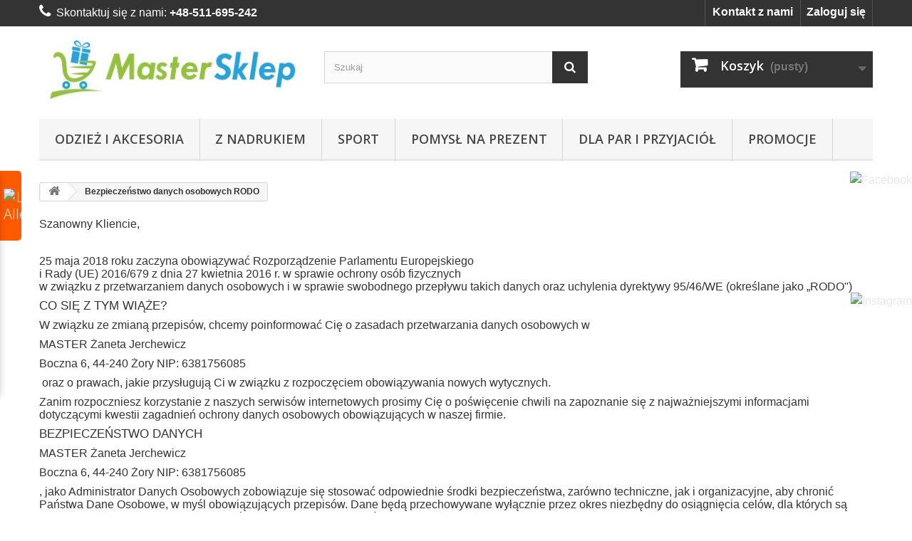

--- FILE ---
content_type: text/html; charset=utf-8
request_url: https://master-sklep.pl/content/7-bezpieczenstwo-danych-osobowych-rodo
body_size: 8257
content:
<!DOCTYPE HTML> <!--[if lt IE 7]><html class="no-js lt-ie9 lt-ie8 lt-ie7" lang="pl-PL"><![endif]--> <!--[if IE 7]><html class="no-js lt-ie9 lt-ie8 ie7" lang="pl-PL"><![endif]--> <!--[if IE 8]><html class="no-js lt-ie9 ie8" lang="pl-PL"><![endif]--> <!--[if gt IE 8]><html class="no-js ie9" lang="pl-PL"><![endif]--><html lang="pl-PL"><head><meta charset="utf-8" /><title>Bezpieczeństwo danych osobowych RODO - Master-Sklep.pl</title><meta name="description" content="Bezpieczeństwo danych osobowych RODO" /><meta name="generator" content="PrestaShop" /><meta name="robots" content="noindex,follow" /><meta name="viewport" content="width=device-width, minimum-scale=0.25, maximum-scale=1.6, initial-scale=1.0" /><meta name="apple-mobile-web-app-capable" content="yes" /><link rel="icon" type="image/vnd.microsoft.icon" href="/img/favicon.ico?1744545807" /><link rel="shortcut icon" type="image/x-icon" href="/img/favicon.ico?1744545807" /><link rel="stylesheet" href="https://master-sklep.pl/themes/default-bootstrap/cache/v_171_7e6bdd299d43b0eb9a53b054ca55c047_all.css" type="text/css" media="all" />   <link rel="stylesheet" href="//fonts.googleapis.com/css?family=Open+Sans:300,600&amp;subset=latin,latin-ext" type="text/css" media="all" /> <!--[if IE 8]> 
<script src="https://oss.maxcdn.com/libs/html5shiv/3.7.0/html5shiv.js"></script> 
<script src="https://oss.maxcdn.com/libs/respond.js/1.3.0/respond.min.js"></script> <![endif]--></head><body id="cms" class="cms cms-7 cms-bezpieczenstwo-danych-osobowych-rodo hide-left-column hide-right-column lang_pl"><div id="page"><div class="header-container"> <header id="header"><div class="nav"><div class="container"><div class="row"> <nav><div class="header_user_info"> <a class="login" href="https://master-sklep.pl/my-account" rel="nofollow" title="Zaloguj się do swojego konta klienta"> Zaloguj się </a></div><div id="contact-link" > <a href="https://master-sklep.pl/contact-us" title="Kontakt z nami">Kontakt z nami</a></div> <span class="shop-phone"> <i class="icon-phone"></i>Skontaktuj się z nami: <strong>+48-511-695-242</strong> </span></nav></div></div></div><div><div class="container"><div class="row"><div id="header_logo"> <a href="https://master-sklep.pl/" title="Master-Sklep.pl"> <img class="logo img-responsive" src="https://master-sklep.pl/img/master-sklep-logo-1675425638.jpg" alt="Master-Sklep.pl" width="380" height="92"/> </a></div><div id="search_block_top" class="col-sm-4 clearfix"><form id="searchbox" method="get" action="//master-sklep.pl/search" > <input type="hidden" name="controller" value="search" /> <input type="hidden" name="orderby" value="position" /> <input type="hidden" name="orderway" value="desc" /> <input class="search_query form-control" type="text" id="search_query_top" name="search_query" placeholder="Szukaj" value="" /> <button type="submit" name="submit_search" class="btn btn-default button-search"> <span>Szukaj</span> </button></form></div><div class="col-sm-4 clearfix"><div class="shopping_cart"> <a href="https://master-sklep.pl/order" title="Pokaż mój koszyk" rel="nofollow"> <b>Koszyk</b> <span class="ajax_cart_quantity unvisible">0</span> <span class="ajax_cart_product_txt unvisible">Produkt</span> <span class="ajax_cart_product_txt_s unvisible">Produkty</span> <span class="ajax_cart_total unvisible"> </span> <span class="ajax_cart_no_product">(pusty)</span> </a><div class="cart_block block exclusive"><div class="block_content"><div class="cart_block_list"><p class="cart_block_no_products"> Brak produktów</p><div class="cart-prices"><div class="cart-prices-line first-line"> <span class="price cart_block_shipping_cost ajax_cart_shipping_cost unvisible"> Do ustalenia </span> <span class="unvisible"> Wysyłka </span></div><div class="cart-prices-line last-line"> <span class="price cart_block_total ajax_block_cart_total">0,00 zł</span> <span>Razem</span></div></div><p class="cart-buttons"> <a id="button_order_cart" class="btn btn-default button button-small" href="https://master-sklep.pl/order" title="Realizuj zamówienie" rel="nofollow"> <span> Realizuj zamówienie<i class="icon-chevron-right right"></i> </span> </a></p></div></div></div></div></div><div id="layer_cart"><div class="clearfix"><div class="layer_cart_product col-xs-12 col-md-6"> <span class="cross" title="Zamknij okno"></span> <span class="title"> <i class="icon-check"></i>Produkt dodany poprawnie do Twojego koszyka </span><div class="product-image-container layer_cart_img"></div><div class="layer_cart_product_info"> <span id="layer_cart_product_title" class="product-name"></span> <span id="layer_cart_product_attributes"></span><div> <strong class="dark">Ilość</strong> <span id="layer_cart_product_quantity"></span></div><div> <strong class="dark">Razem</strong> <span id="layer_cart_product_price"></span></div></div></div><div class="layer_cart_cart col-xs-12 col-md-6"> <span class="title"> <span class="ajax_cart_product_txt_s unvisible"> Ilość produktów w Twoim koszyku: <span class="ajax_cart_quantity">0</span>. </span> <span class="ajax_cart_product_txt "> Jest 1 produkt w Twoim koszyku. </span> </span><div class="layer_cart_row"> <strong class="dark"> Razem produkty: </strong> <span class="ajax_block_products_total"> </span></div><div class="layer_cart_row"> <strong class="dark unvisible"> Dostawa:&nbsp; </strong> <span class="ajax_cart_shipping_cost unvisible"> Do ustalenia </span></div><div class="layer_cart_row"> <strong class="dark"> Razem </strong> <span class="ajax_block_cart_total"> </span></div><div class="button-container"> <span class="continue btn btn-default button exclusive-medium" title="Kontynuuj zakupy"> <span> <i class="icon-chevron-left left"></i>Kontynuuj zakupy </span> </span> <a class="btn btn-default button button-medium" href="https://master-sklep.pl/order" title="Realizuj zamówienie" rel="nofollow"> <span> Realizuj zamówienie<i class="icon-chevron-right right"></i> </span> </a></div></div></div><div class="crossseling"></div></div><div class="layer_cart_overlay"></div><div id="block_top_menu" class="sf-contener clearfix col-lg-12"><div class="cat-title">Kategorie sklepu</div><ul class="sf-menu clearfix menu-content"><li><a href="https://master-sklep.pl/26-odziez-i-akcesoria" title="Odzież i akcesoria">Odzież i akcesoria</a><ul><li><a href="https://master-sklep.pl/28-meska" title="MĘSKA">MĘSKA</a><ul><li><a href="https://master-sklep.pl/84-bluzy-baseball" title="BLUZY BASEBALL">BLUZY BASEBALL</a></li></ul></li><li><a href="https://master-sklep.pl/29-dziecko" title="DZIECKO">DZIECKO</a><ul><li><a href="https://master-sklep.pl/38-bluzy" title="Bluzy ">Bluzy </a></li></ul></li><li><a href="https://master-sklep.pl/124-kominy-morf" title="KOMINY MORF">KOMINY MORF</a><ul><li><a href="https://master-sklep.pl/126-jednokolorowe" title="JEDNOKOLOROWE">JEDNOKOLOROWE</a></li><li><a href="https://master-sklep.pl/125-moro" title="MORO">MORO</a></li><li><a href="https://master-sklep.pl/127-wzorzyste" title="WZORZYSTE">WZORZYSTE</a></li><li><a href="https://master-sklep.pl/128-odblaskowe" title="ODBLASKOWE">ODBLASKOWE</a></li></ul></li><li><a href="https://master-sklep.pl/83-czapki-zimowe" title="CZAPKI ZIMOWE">CZAPKI ZIMOWE</a></li><li><a href="https://master-sklep.pl/151-torby-i-plecaki" title="TORBY I PLECAKI">TORBY I PLECAKI</a></li><li><a href="https://master-sklep.pl/163-czapki-z-daszkiem" title="CZAPKI Z DASZKIEM">CZAPKI Z DASZKIEM</a></li></ul></li><li><a href="https://master-sklep.pl/41-z-nadrukiem" title="Z nadrukiem">Z nadrukiem</a><ul><li><a href="https://master-sklep.pl/130-mezczyzna" title="Mężczyzna">Mężczyzna</a><ul><li><a href="https://master-sklep.pl/131-bluzy" title="Bluzy ">Bluzy </a><ul><li><a href="https://master-sklep.pl/154-baseball" title="Baseball">Baseball</a></li><li><a href="https://master-sklep.pl/134-z-twoim-nadrukiem" title="Z TWOIM NADRUKIEM">Z TWOIM NADRUKIEM</a></li><li><a href="https://master-sklep.pl/155-bez-kaptura" title="Bez kaptura">Bez kaptura</a></li><li><a href="https://master-sklep.pl/156-z-kapturem" title="Z kapturem">Z kapturem</a></li></ul></li><li><a href="https://master-sklep.pl/133-koszulki" title="Koszulki ">Koszulki </a><ul><li><a href="https://master-sklep.pl/75-bull-terrier" title="Bull terrier">Bull terrier</a></li><li><a href="https://master-sklep.pl/87-nasze-wzory" title="Nasze wzory">Nasze wzory</a></li></ul></li><li><a href="https://master-sklep.pl/159-ukraina" title="UKRAINA">UKRAINA</a></li></ul></li><li><a href="https://master-sklep.pl/138-kobieta" title="Kobieta">Kobieta</a><ul><li><a href="https://master-sklep.pl/140-bluzy-baseball" title="Bluzy Baseball">Bluzy Baseball</a></li><li><a href="https://master-sklep.pl/141-koszulki" title="Koszulki">Koszulki</a><ul><li><a href="https://master-sklep.pl/79-bull-terrier" title="Bull terrier">Bull terrier</a></li></ul></li></ul></li><li><a href="https://master-sklep.pl/139-dziecko" title="Dziecko">Dziecko</a><ul><li><a href="https://master-sklep.pl/143-bluzy" title="Bluzy">Bluzy</a></li><li><a href="https://master-sklep.pl/145-czapki-z-daszkiem" title="Czapki z daszkiem">Czapki z daszkiem</a></li><li><a href="https://master-sklep.pl/146-plecaczki" title="Plecaczki">Plecaczki</a></li></ul></li><li><a href="https://master-sklep.pl/90-zestawy" title="Zestawy ">Zestawy </a></li><li><a href="https://master-sklep.pl/144-czapki-z-daszkiem" title="Czapki z daszkiem">Czapki z daszkiem</a></li></ul></li><li><a href="https://master-sklep.pl/92-sport" title="SPORT">SPORT</a><ul><li><a href="https://master-sklep.pl/162-dla-klubow-z-nadrukiem" title="Dla klubów z nadrukiem ">Dla klubów z nadrukiem </a></li><li><a href="https://master-sklep.pl/101-akcesoria" title="Akcesoria">Akcesoria</a><ul><li><a href="https://master-sklep.pl/105-czapki-i-kominy" title="Czapki i kominy">Czapki i kominy</a></li><li><a href="https://master-sklep.pl/106-rekawiczki" title="Rękawiczki">Rękawiczki</a></li></ul></li><li><a href="https://master-sklep.pl/112-strefa-kibica" title="Strefa Kibica">Strefa Kibica</a><ul><li><a href="https://master-sklep.pl/113-fc-barcelona" title="Fc Barcelona">Fc Barcelona</a></li><li><a href="https://master-sklep.pl/120-real-madryt" title="Real Madryt">Real Madryt</a></li><li><a href="https://master-sklep.pl/121-polska" title="Polska">Polska</a></li><li><a href="https://master-sklep.pl/122-pozostale-druzyny" title="Pozostałe drużyny">Pozostałe drużyny</a></li></ul></li></ul></li><li><a href="https://master-sklep.pl/61-pomysl-na-prezent" title="Pomysł na prezent">Pomysł na prezent</a><ul><li><a href="https://master-sklep.pl/86-chrzest-dla-maluszkow" title="Chrzest, dla Maluszków">Chrzest, dla Maluszków</a></li><li><a href="https://master-sklep.pl/147-komunia-sw" title="Komunia Św.">Komunia Św.</a></li><li><a href="https://master-sklep.pl/114-walentynki" title="Walentynki">Walentynki</a></li><li><a href="https://master-sklep.pl/118-dzien-matki" title="Dzień Matki">Dzień Matki</a></li><li><a href="https://master-sklep.pl/62-dzien-ojca" title="Dzień Ojca">Dzień Ojca</a></li><li><a href="https://master-sklep.pl/89-dzien-babci-i-dziadka" title="Dzień Babci i Dziadka">Dzień Babci i Dziadka</a></li><li><a href="https://master-sklep.pl/111-swieta-bozego-narodzenia" title="Święta Bożego Narodzenia">Święta Bożego Narodzenia</a></li><li><a href="https://master-sklep.pl/82-dzien-chlopaka" title="Dzień Chłopaka">Dzień Chłopaka</a></li><li><a href="https://master-sklep.pl/152-barborka-dla-gornika" title="Barbórka, Dla górnika">Barbórka, Dla górnika</a></li><li><a href="https://master-sklep.pl/157-maskotki" title="Maskotki">Maskotki</a></li><li><a href="https://master-sklep.pl/158-dzien-kobiet" title="Dzień Kobiet">Dzień Kobiet</a></li></ul></li><li><a href="https://master-sklep.pl/69-dla-par-i-przyjaciol" title="Dla par i przyjaciół">Dla par i przyjaciół</a><ul><li><a href="https://master-sklep.pl/70-bluzy" title="Bluzy">Bluzy</a></li><li><a href="https://master-sklep.pl/153-moro" title="Moro">Moro</a></li><li><a href="https://master-sklep.pl/115-bluzy-baseball" title="Bluzy Baseball">Bluzy Baseball</a></li><li><a href="https://master-sklep.pl/116-bluzki-baseball" title="Bluzki Baseball">Bluzki Baseball</a></li><li><a href="https://master-sklep.pl/119-pizamy" title="Piżamy">Piżamy</a><ul><li><a href="https://master-sklep.pl/149-pizamy-krotkie-spodenki" title="Krótkie spodenki">Krótkie spodenki</a></li><li><a href="https://master-sklep.pl/160-spodnie-w-paski" title="Spodnie w paski">Spodnie w paski</a></li><li><a href="https://master-sklep.pl/161-spodnie-w-krate" title="Spodnie w kratę">Spodnie w kratę</a></li></ul></li><li><a href="https://master-sklep.pl/71-czapki-snapback" title="Czapki Snapback">Czapki Snapback</a></li><li><a href="https://master-sklep.pl/88-czapki-zimowe" title="Czapki Zimowe">Czapki Zimowe</a></li><li><a href="https://master-sklep.pl/73-poduszki" title="Poduszki">Poduszki</a></li><li><a href="https://master-sklep.pl/72-kubki" title="Kubki ">Kubki </a></li></ul></li><li><a href="https://master-sklep.pl/prices-drop" title="Promocje">Promocje</a></li></ul></div></div></div></div> </header></div><div class="columns-container"><div id="columns" class="container"><div class="breadcrumb clearfix"> <a class="home" href="https://master-sklep.pl/" title="Powr&oacute;t do strony gł&oacute;wnej"><i class="icon-home"></i></a> <span class="navigation-pipe">&gt;</span> Bezpieczeństwo danych osobowych RODO</div><div id="slider_row" class="row"></div><div class="row"><div id="center_column" class="center_column col-xs-12 col-sm-12"><div class="rte"><h3><span>Szanowny Kliencie,</span></h3><p><br /><span>25 maja 2018</span>&nbsp;roku zaczyna obowiązywać Rozporządzenie Parlamentu Europejskiego<br />i Rady (UE) 2016/679 z dnia 27 kwietnia 2016 r. w sprawie ochrony osób fizycznych<br />w związku z przetwarzaniem danych osobowych i w sprawie swobodnego przepływu takich danych oraz uchylenia dyrektywy 95/46/WE (określane jako&nbsp;<span>„RODO"</span>)</p><h4><span>CO SIĘ Z TYM WIĄŻE?</span></h4><p>W związku ze zmianą przepisów, chcemy poinformować Cię o zasadach przetwarzania danych osobowych w<span>&nbsp;</span></p><p>MASTER&nbsp;Żaneta Jerchewicz</p><p>Boczna 6, 44-240 Żory NIP:&nbsp;6381756085</p><p><span>&nbsp;</span>oraz o prawach, jakie przysługują Ci w związku z rozpoczęciem obowiązywania nowych wytycznych.</p><p>Zanim rozpoczniesz korzystanie z naszych serwisów internetowych prosimy Cię o poświęcenie chwili na zapoznanie się z najważniejszymi informacjami dotyczącymi kwestii zagadnień ochrony danych osobowych obowiązujących w naszej firmie.</p><h4><span>BEZPIECZEŃSTWO DANYCH</span></h4><p>MASTER&nbsp;Żaneta Jerchewicz</p><p>Boczna 6, 44-240 Żory NIP:&nbsp;6381756085</p><p>, jako Administrator Danych Osobowych zobowiązuje się&nbsp;<span>stosować odpowiednie środki bezpieczeństwa, zarówno techniczne, jak i organizacyjne</span>, aby chronić Państwa Dane Osobowe, w myśl obowiązujących przepisów. Dane będą przechowywane wyłącznie przez okres niezbędny do osiągnięcia celów, dla których są gromadzone oraz wykonania obowiązków wynikających z przepisów prawa.</p><p><span>Pamiętaj, iż wyrażoną zgodę na zbieranie i przetwarzanie danych przez&nbsp;</span></p><p>MASTER&nbsp;Żaneta Jerchewicz</p><p>Boczna 6, 44-240 Żory NIP:&nbsp;6381756085</p><p><span>możesz wycofać w każdej chwili !</span></p><h4><br /><span>ZAKRES PRZETWARZANIA DANYCH</span></h4><p></p><p>MASTER&nbsp;Żaneta Jerchewicz</p><p>Boczna 6, 44-240 Żory&nbsp;</p><p>&nbsp;jako Administrator Danych Osobowych, gromadzi Państwa dane osobowe pozyskane podczas procesu składania zamówień,&nbsp;<span>niezbędne do zawarcia umowy sprzedaży,</span>&nbsp;a w szczególności:</p><p>1.<span>&nbsp;imię i nazwisko lub nazwa firmy/instytucji</span>&nbsp;– niezbędne do wystawienia dokumentu sprzedaży i zaadresowania przesyłki;</p><p>2.&nbsp;<span>adres (ulica, numer domu/lub numer domu i lokalu, kod pocztowy i miasto)</span>&nbsp;– niezbędny do zaadresowania przesyłki;</p><p>3.&nbsp;<span>e-mail</span>&nbsp;– niezbędny do komunikacji związanej z realizacją zamówienia;</p><p>4.<span>&nbsp;numer telefonu</span>&nbsp;– niezbędny w przypadku wyboru niektórych metod dostawy (wymagany przez przewoźników).</p><h4><span>CEL GROMADZENIA DANYCH OSOBOWYCH</span></h4><p>Jako Administrator Danych Osobowych zbieramy Państwa Dane osobowe<br />w następującym celu:</p><p>• zawierania i realizacji łączącej nas umowy oraz świadczenia dla Państwa oferowanych przez nas usług, w tym w szczególności&nbsp;<span>kompleksowej obsługi i realizacji zamówień</span>&nbsp;(wysyłka zamówionych towarów, realizacja i rozliczenia płatności, obsługa reklamacji<br />i zwrotów )</p><p>• realizacji obowiązków wynikających z przepisów prawa niezbędnych do wystawiania<br />i przechowywania faktur oraz innych dokumentów księgowych, oraz dla celów archiwizowania dokumentów</p><p>• przeprowadzania akcji marketingowych, profilowania oraz przesyłania informacji handlowych&nbsp;<span>(tylko w przypadku wyrażenia przez Państwa osobnych jednoznacznych zgód na takie działania)</span></p><h4><span>UDOSTĘPNIANIE DANYCH</span></h4><p>Administrator Danych Osobowych,&nbsp;</p><p>MASTER&nbsp;Żaneta Jerchewicz</p><p>Boczna 6, 44-240 Żory NIP:&nbsp;6381756085</p><p><span>&nbsp;</span>może udostępniać dane osobowe następującym podmiotom trzecim, wyłącznie dla celów wskazanych powyżej, tylko w wybranych sytuacjach:</p><p>1. Podmiotom, z którymi Administrator Danych Osobowych ma zawarte umowy powierzenia danych regulujące zasady współpracy w celu kompleksowej realizacji umowy sprzedaży ( np. świadczenia kurierskie, informatyczne, marketingowe, finansowe) Podmioty te będą zobligowane do zastosowania odpowiednich środków bezpieczeństwa, technicznych i organizacyjnych, aby chronić Państwa Dane osobowe oraz przetwarzać je wyłącznie zgodnie z Dokumentacją Ochrony Danych obowiązującą w&nbsp;</p><p>MASTER&nbsp;Żaneta Jerchewicz</p><p>Boczna 6, 44-240 Żory&nbsp;</p><p>2. Organom nadzorującym, organom władzy i innym osobom trzecim; w przypadku wypełnienia obowiązków nałożonych prawem.</p><h4><br /><span>TWOJE PRAWA</span></h4><p>Szanowny Kliencie,</p><p>przysługują Ci następujące prawa w zakresie ochrony danych osobowych:</p><p><span>1. Prawo żądania dostępu do Twoich Danych osobowych</span>;</p><p><span>2. Prawo do sprostowania Danych osobowych;</span></p><p><span>3</span>.&nbsp;<span>Prawo do usunięcia Danych osobowych ("prawo do bycia zapomnianym");</span></p><p><span>4. Prawo do ograniczenia przetwarzania Państwa Danych osobowych;</span></p><p><span>5. Prawo do przenoszenia Danych osobowych;</span></p><p><span>6</span>.&nbsp;<span>Prawo sprzeciwu&nbsp;</span>wobec przetwarzania dotyczących Państwa Danych osobowych;</p><p><span>7. Prawo do wniesienia skargi do właściwego organu nadzorczego</span></p><p>W przypadku jakichkolwiek pytań lub wątpliwości co do polityki prywatności i bezpieczeństwa Twoich danych osobowych oraz realizacji przysługujących Ci praw zachęcamy do kontaktu wybraną drogą komunikacji:</p><p>telefon:&nbsp;511-695-242</p><p>e-mail:&nbsp;info@master-sklep.pl</p><p>adres:&nbsp;</p><p>MASTER&nbsp;Żaneta Jerchewicz</p><p>Boczna 6, 44-240 Żory&nbsp;</p></div> <br /></div></div></div></div><div class="footer-container"> <footer id="footer" class="container"><div class="row"><section id="social_block" class="pull-right"><ul><li class="facebook"> <a class="_blank" href="https://www.facebook.com/mastersklep/"> <span>Facebook</span> </a></li><li class="instagram"> <a class="_blank" href="https://www.instagram.com/mastersklep/"> <span>Instagram</span> </a></li></ul><h4>Bądź na bieżąco</h4> </section><div class="clearfix"></div><section class="footer-block col-xs-12 col-sm-4" id="block_various_links_footer"><h4>Informacja</h4><ul class="toggle-footer"><li class="item"> <a href="https://master-sklep.pl/content/6-kontakt" title="Kontakt"> Kontakt </a></li><li class="item"> <a href="https://master-sklep.pl/content/9-nadruki-zory" title="Nadruki Żory"> Nadruki Żory </a></li><li class="item"> <a href="https://master-sklep.pl/content/1-wysylka" title="Wysyłka i płatności"> Wysyłka i płatności </a></li><li class="item"> <a href="https://master-sklep.pl/content/4-o-nas" title="O nas"> O nas </a></li><li class="item"> <a href="https://master-sklep.pl/content/3-regulamin" title="Regulamin"> Regulamin </a></li><li class="item"> <a href="https://master-sklep.pl/content/2-polityka-cookies" title="Polityka cookies"> Polityka cookies </a></li><li class="item"> <a href="https://master-sklep.pl/content/7-bezpieczenstwo-danych-osobowych-rodo" title="Bezpieczeństwo danych osobowych RODO"> Bezpieczeństwo danych osobowych RODO </a></li><li class="item"> <a href="https://master-sklep.pl/content/8-polityka-prywatnosci" title="Polityka prywatności"> Polityka prywatności </a></li><li> <a href="https://master-sklep.pl/sitemap" title="Mapa strony"> Mapa strony </a></li></ul> </section><section class="footer-block col-xs-12 col-sm-4"><h4><a href="https://master-sklep.pl/my-account" title="Zarządzaj moim kontem klienta" rel="nofollow">Moje konto</a></h4><div class="block_content toggle-footer"><ul class="bullet"><li><a href="https://master-sklep.pl/order-history" title="Moje zamówienia" rel="nofollow">Moje zamówienia</a></li><li><a href="https://master-sklep.pl/credit-slip" title="Moje rachunki" rel="nofollow">Moje rachunki</a></li><li><a href="https://master-sklep.pl/addresses" title="Moje adresy" rel="nofollow">Moje adresy</a></li><li><a href="https://master-sklep.pl/identity" title="Zarządzaj moimi informacjami osobistymi" rel="nofollow">Moje informacje osobiste</a></li><li><a href="https://master-sklep.pl/discount" title="Moje bony" rel="nofollow">Moje bony</a></li></ul></div> </section><section id="block_contact_infos" class="footer-block col-xs-12 col-sm-4"><div><h4>Informacja o sklepie</h4><ul class="toggle-footer"><li> Master-Sklep.pl <br>Boczna 6<br />44-240 Żory<br />NIP: 6381756085</li><li> <i class="icon-phone"></i> <span>+48 511695242</span></li><li> <i class="icon-envelope-alt"></i> <span><a href="&#109;&#97;&#105;&#108;&#116;&#111;&#58;%69%6e%66%6f@%6d%61%73%74%65%72-%73%6b%6c%65%70.%70%6c" >&#x69;&#x6e;&#x66;&#x6f;&#x40;&#x6d;&#x61;&#x73;&#x74;&#x65;&#x72;&#x2d;&#x73;&#x6b;&#x6c;&#x65;&#x70;&#x2e;&#x70;&#x6c;</a></span></li></ul></div> </section><div id="fbslideout"> <img class="fbsticker" src="/modules/ecomfbsticker/img/fb.webp" alt="Facebook" width="60" height="192"><div id="fbslideout_inner"> <a href="https://www.facebook.com/masternadruki/" title="Master-Sklep" target="_blank" rel="noopener nofollow"> <img src="/img/ecomfbsticker/pl_9b19dc217fa4b87fb59e754d0fd64a91.jpg" alt="Master-Sklep" title="Master-Sklep" width="270" height="105"> </a><p class="text"><strong>Odwiedź nas na Facebooku</strong></p></div></div><div id="inslideout"> <img class="insticker" src="/modules/ecomfbsticker/img/in.webp" alt="Instagram" width="60" height="192"><div id="inslideout_inner"> <a href="https://www.instagram.com/mastersklep/" title="Master-Sklep" target="_blank" rel="noopener nofollow"> <img src="/img/ecomfbsticker/pl_9da3964fece091b8b87be2c362691793.jpg" alt="Master-Sklep" title="Master-Sklep" width="270" height="105"> </a><p class="text"><strong>Odwiedź nas na Instagramie</strong></p></div></div><div id="allegro-widget" class="closed allegro-toleft allegro-totop"><div id="allegro-widget-form" class="col-xs-4 col-md-4 panel panel-default"><div id="allegro-widget-overall"> Użytkownik <a style="color: white !important;" href="http://allegro.pl/show_user.php?uid=27299431" target="_blank">master-sklepPL</a><br> 98.7% kupujących poleca tego sprzedającego</div><div id="allegro-widget-summary"><table style="color: black !important;"><tbody><tr><td>Zgodność z opisem</td><td><div class="allegro-widget-stars"><div style="width: 96%"></div></div></td><td>4,8</td></tr><tr><td>Kontakt ze sprzedającym</td><td><div class="allegro-widget-stars"><div style="width: 96%"></div></div></td><td>4,9</td></tr><tr><td>Czas realizacji zamówienia</td><td><div class="allegro-widget-stars"><div style="width: 96%"></div></div></td><td>4,9</td></tr><tr><td>Koszt wysyłki</td><td><div class="allegro-widget-stars"><div style="width: 96%"></div></div></td><td>4,9</td></tr></tbody></table><p style="text-align: center;"><strong>Średnia z 669 ocen sprzedaży</strong></p></div><div class="linkButtons"> <a style="color: white !important;" href="https://allegro.pl/listing/user/listing.php?us_id=27299431" target="_blank">Pokaż listę aukcji</a> <a style="color: white !important;" href="https://allegro.pl/sellerInfoFrontend/27299431/aboutSeller" target="_blank">Pokaż stronę "O mnie"</a></div></div><div id="allegro-widget-tab"> <img src="/modules/allegrowidget/views/img/logo_allegro.png" alt="Logo Allegro"></div></div></div> </footer></div></div>
<script type="text/javascript">/* <![CDATA[ */;var CUSTOMIZE_TEXTFIELD=1;var FancyboxI18nClose='Zamknij';var FancyboxI18nNext='Następny';var FancyboxI18nPrev='Poprzedni';var ajax_allowed=true;var ajaxsearch=true;var baseDir='https://master-sklep.pl/';var baseUri='https://master-sklep.pl/';var blocksearch_type='top';var contentOnly=false;var currency={"id":3,"name":"Polski z\u0142oty","iso_code":"PLN","iso_code_num":"985","sign":"z\u0142","blank":"1","conversion_rate":"1.000000","deleted":"0","format":"2","decimals":"1","active":"1","prefix":"","suffix":" z\u0142","id_shop_list":null,"force_id":false};var currencyBlank=1;var currencyFormat=2;var currencyRate=1;var currencySign='zł';var customizationIdMessage='Dostosowywanie #';var delete_txt='Usuń';var displayList=false;var freeProductTranslation='Za darmo!';var freeShippingTranslation='Darmowa wysyłka!';var generated_date=1768832940;var hasDeliveryAddress=false;var highDPI=false;var id_lang=8;var img_dir='https://master-sklep.pl/themes/default-bootstrap/img/';var instantsearch=false;var isGuest=0;var isLogged=0;var isMobile=false;var page_name='cms';var priceDisplayMethod=0;var priceDisplayPrecision=2;var quickView=false;var removingLinkText='usuń ten produkt z koszyka';var roundMode=2;var search_url='https://master-sklep.pl/search';var static_token='bd60216bad89649fab70fc323b27ecc3';var toBeDetermined='Do ustalenia';var token='b77e5eec8c9b945df2b8ebe754944916';var usingSecureMode=true;/* ]]> */</script> <script type="text/javascript" src="https://master-sklep.pl/themes/default-bootstrap/cache/v_118_b78025ff28f91ca4a4cd984cd2c8c6ba.js"></script> <script type="text/javascript">/* <![CDATA[ */;!function(f,b,e,v,n,t,s)
{if(f.fbq)return;n=f.fbq=function(){n.callMethod?n.callMethod.apply(n,arguments):n.queue.push(arguments)};if(!f._fbq)f._fbq=n;n.push=n;n.loaded=!0;n.version='2.0';n.queue=[];t=b.createElement(e);t.async=!0;t.src=v;s=b.getElementsByTagName(e)[0];s.parentNode.insertBefore(t,s)}(window,document,'script','https://connect.facebook.net/en_US/fbevents.js');fbq('init','2033390430215364');fbq('track','PageView');;document.writeln("<noscript><img height=\"1\" width=\"1\" alt=\"\" style=\"display:none\" src=\"https://www.facebook.com/tr?id=2033390430215364&ev=PageView&noscript=1\" /></noscript>");/* ]]> */</script></body></html>